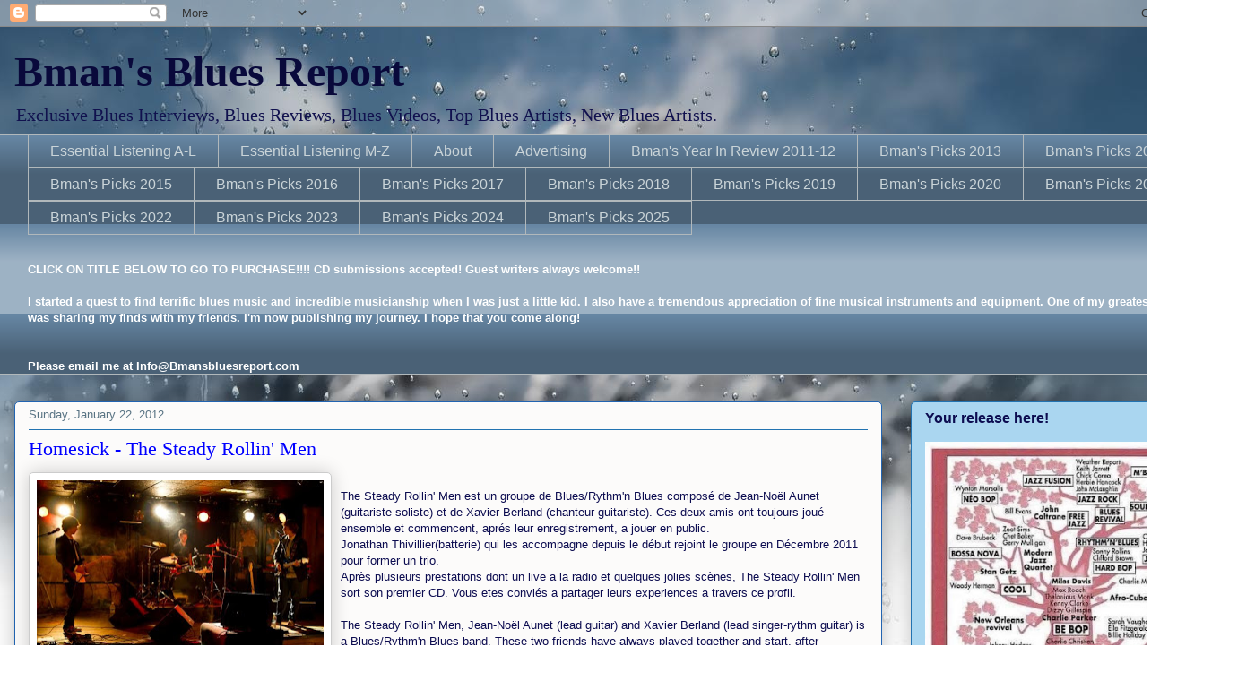

--- FILE ---
content_type: text/html; charset=utf-8
request_url: https://www.google.com/recaptcha/api2/aframe
body_size: 267
content:
<!DOCTYPE HTML><html><head><meta http-equiv="content-type" content="text/html; charset=UTF-8"></head><body><script nonce="pHhqonfzkXey_W7NixO1kA">/** Anti-fraud and anti-abuse applications only. See google.com/recaptcha */ try{var clients={'sodar':'https://pagead2.googlesyndication.com/pagead/sodar?'};window.addEventListener("message",function(a){try{if(a.source===window.parent){var b=JSON.parse(a.data);var c=clients[b['id']];if(c){var d=document.createElement('img');d.src=c+b['params']+'&rc='+(localStorage.getItem("rc::a")?sessionStorage.getItem("rc::b"):"");window.document.body.appendChild(d);sessionStorage.setItem("rc::e",parseInt(sessionStorage.getItem("rc::e")||0)+1);localStorage.setItem("rc::h",'1768986094468');}}}catch(b){}});window.parent.postMessage("_grecaptcha_ready", "*");}catch(b){}</script></body></html>